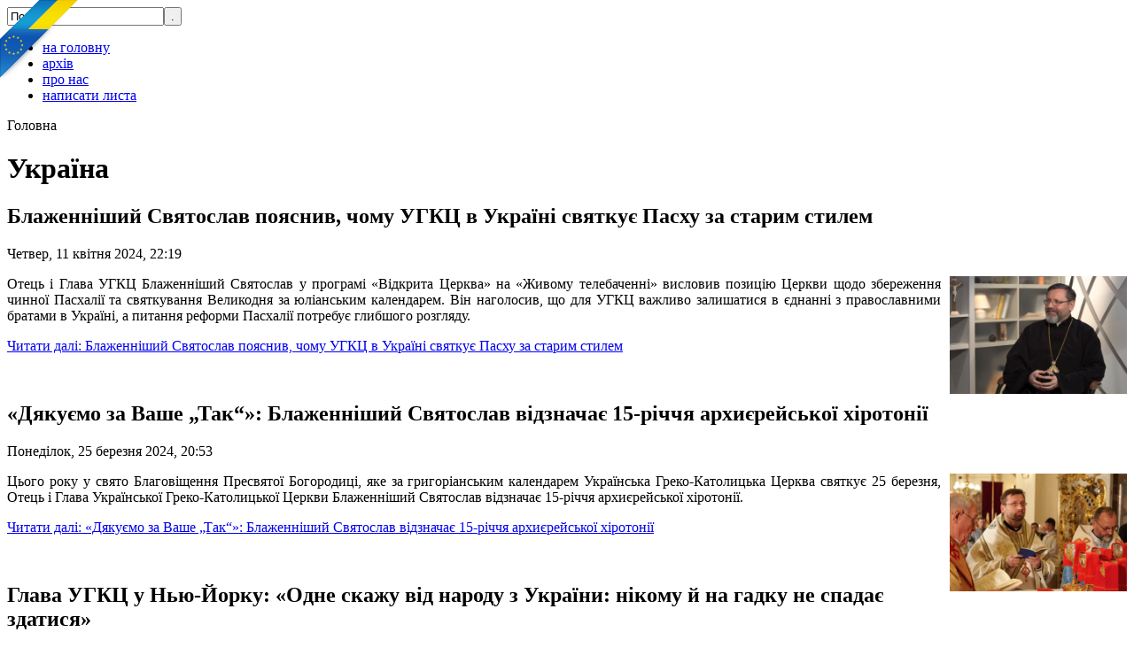

--- FILE ---
content_type: text/html; charset=utf-8
request_url: https://oranta.org/index.php?option=com_content&view=category&id=27%3Agk-v-ukrajini-cat&layout=blog&Itemid=57&limitstart=10
body_size: 7098
content:
<!DOCTYPE html PUBLIC "-//W3C//DTD XHTML 1.0 Transitional//EN"
    "http://www.w3.org/TR/xhtml1/DTD/xhtml1-transitional.dtd">
<html xmlns="http://www.w3.org/1999/xhtml" 
   xml:lang="uk-ua" lang="uk-ua" >
<head>
  <meta http-equiv="content-type" content="text/html; charset=utf-8" />
  <meta name="robots" content="index, follow" />
  <meta name="keywords" content="УГКЦ, Церква, Гузар, Україна" />
  <meta name="description" content="Оранта - видання УГКЦ, парафія св.Миколая Чудотворця на Аськольдовій Могилі" />
  <meta name="generator" content="Joomla! 1.5 - Open Source Content Management" />
  <title>Україна</title>
  <link href="/index.php?option=com_content&amp;view=category&amp;id=27%3Agk-v-ukrajini-cat&amp;layout=blog&amp;Itemid=57&amp;format=feed&amp;type=rss" rel="alternate" type="application/rss+xml" title="RSS 2.0" />
  <link href="/index.php?option=com_content&amp;view=category&amp;id=27%3Agk-v-ukrajini-cat&amp;layout=blog&amp;Itemid=57&amp;format=feed&amp;type=atom" rel="alternate" type="application/atom+xml" title="Atom 1.0" />
  <link rel="stylesheet" href="/plugins/system/jcemediabox/css/jcemediabox.css?v=108" type="text/css" />
  <link rel="stylesheet" href="/plugins/system/jcemediabox/themes/standard/css/style.css?version=108" type="text/css" />
  <script type="text/javascript" src="https://oranta.org/plugins/system/mediaobject/js/mediaobject-150.js"></script>
  <script type="text/javascript" src="/plugins/system/jcemediabox/js/jcemediabox.js?v=108"></script>
  <script type="text/javascript" src="/plugins/system/jcemediabox/addons/default.js?v=108"></script>
  <script type="text/javascript" src="/plugins/system/jcemediabox/addons/twitter.js?v=108"></script>
  <script type="text/javascript" src="/media/system/js/mootools.js"></script>
  <script type="text/javascript" src="/media/system/js/caption.js"></script>
  <script type="text/javascript">
	MediaObject.init({'flash':"9,0,124,0",'windowmedia':"5,1,52,701",'quicktime':"6,0,2,0",'realmedia':"7,0,0,0",'shockwave':"8,5,1,0"});	JCEMediaBox.init({popup:{width:"",height:"",legacy:0,resize:1,icons:1,overlay:1,overlayopacity:0.8,overlaycolor:"#000000",fadespeed:500,scalespeed:500,hideobjects:1,scrolling:"fixed",labels:{'close':'Close','next':'Next','previous':'Previous','cancel':'Cancel','numbers':'{$current} of {$total}'}},tooltip:{className:"tooltip",opacity:0.8,speed:150,position:"br",offsets:{x: 16, y: 16}},base:"/",imgpath:"plugins/system/jcemediabox/img",theme:"standard",themecustom:"",themepath:"plugins/system/jcemediabox/themes"});
  </script>

<link rel="stylesheet" href="/templates/oranta/css/template.css" type="text/css" />
</head>
<body>
<div id="gordi"> 
  <div id="main"> 
    <div class="header"></div>
	<div class="wrap">
	
	<div id="content">
		<form action="index.php" method="post">
	<div class="search">
		<input name="searchword" id="mod_search_searchword" maxlength="20" alt="." class="inputbox" type="text" size="20" value="Пошук..."  onblur="if(this.value=='') this.value='Пошук...';" onfocus="if(this.value=='Пошук...') this.value='';" /><input type="submit" value="." class="button" onclick="this.form.searchword.focus();"/>	</div>
	<input type="hidden" name="task"   value="search" />
	<input type="hidden" name="option" value="com_search" />
	<input type="hidden" name="Itemid" value="57" />
</form>
		<ul class="menu-nav"><li class="item00000000011"><a href="https://oranta.org/"><span>на головну</span></a></li><li class="item00000000063"><a href="/index.php?option=com_archivator&amp;Itemid=00000000063"><span>архів</span></a></li><li class="item00000000012"><a href="/index.php?option=com_content&amp;view=article&amp;id=25&amp;Itemid=00000000012"><span>про нас</span></a></li><li class="item00000000013"><a href="/index.php?option=com_contact&amp;view=contact&amp;id=1&amp;Itemid=00000000013"><span>написати листа</span></a></li></ul>
		<div style="margin-top:10px;"></div>
					<span class="breadcrumbs pathway">
Головна</span>



				
<h1 class="componentheading">
	Україна</h1>

<div class="blog">

		<div class="contentdescription">

		
		
		
	</div>
	
			<div class="leading">
			

<h2 class="contentheading">
	Блаженніший Святослав пояснив, чому УГКЦ в Україні святкує Пасху за старим стилем</h2>
	
	<div class="page_text">	



<p class="iteminfo">
	
	
		<span class="createdate">
		Четвер, 11 квітня 2024, 22:19	</span>
	</p>




<p style="text-align: justify;"><img style="margin-bottom: 10px; margin-left: 10px; float: right;" width="200" src="https://ugcc.ua/pub/images/ad733554e769c532.jpg" />Отець і&nbsp;Глава УГКЦ Блаженніший Святослав у&nbsp;програмі «Відкрита Церква» на&nbsp;«Живому телебаченні» висловив позицію Церкви щодо збереження чинної Пасхалії та&nbsp;святкування Великодня за&nbsp;юліанським календарем. Він наголосив, що&nbsp;для УГКЦ важливо залишатися в&nbsp;єднанні з&nbsp;православними братами в&nbsp;Україні, а&nbsp;питання реформи Пасхалії потребує глибшого розгляду.</p>

<p>
	<a href="/index.php?option=com_content&amp;view=article&amp;id=4287:blazhennishy-svjatoslav-pojasnyv-chomu-ugkc-v-ukrajini-svjatkuje-pashu-za-starym-stylem&amp;catid=27:gk-v-ukrajini-cat&amp;Itemid=00000000057" class="readon">
		Читати далі: Блаженніший Святослав пояснив, чому УГКЦ в Україні святкує Пасху за старим стилем</a>
</p>

	</div>		</div>
		<span class="leading_separator">&nbsp;</span>
	
				<div class="article_row">
									<div class="article_column column1 cols2" >
						

<h2 class="contentheading">
	«Дякуємо за Ваше „Так“»: Блаженніший Святослав відзначає 15-річчя архиєрейської хіротонії</h2>
	
	<div class="page_text">	



<p class="iteminfo">
	
	
		<span class="createdate">
		Понеділок, 25 березня 2024, 20:53	</span>
	</p>




<p style="text-align: justify;"><img style="margin-bottom: 10px; margin-left: 10px; float: right;" width="200" src="https://ugcc.ua/pub/images/c54bbdcfb17b3242.jpg" />Цього року у&nbsp;свято Благовіщення Пресвятої Богородиці, яке за&nbsp;григоріанським календарем Українська Греко-Католицька Церква святкує 25&nbsp;березня, Отець і&nbsp;Глава Української Греко-Католицької Церкви Блаженніший Святослав відзначає 15-річчя архиєрейської хіротонії.</p>

<p>
	<a href="/index.php?option=com_content&amp;view=article&amp;id=4282:2024-03-25-18-56-39&amp;catid=27:gk-v-ukrajini-cat&amp;Itemid=00000000057" class="readon">
		Читати далі: «Дякуємо за Ваше „Так“»: Блаженніший Святослав відзначає 15-річчя архиєрейської хіротонії</a>
</p>

	</div>					</div>
					<span class="article_separator">&nbsp;</span>
									<div class="article_column column2 cols2" >
						

<h2 class="contentheading">
	Глава УГКЦ у Нью-Йорку: «Одне скажу від народу з України: нікому й на гадку не спадає здатися»</h2>
	
	<div class="page_text">	



<p class="iteminfo">
	
	
		<span class="createdate">
		Неділя, 10 березня 2024, 19:47	</span>
	</p>




<p style="text-align: justify;"><img style="margin-bottom: 10px; margin-left: 10px; float: right;" width="200" src="https://ugcc.ua/pub/images/c022290694ae63d2.jpg" />9&nbsp;березня Отець і&nbsp;Глава УГКЦ Блаженніший Святослав із&nbsp;членами Постійного Синоду помолився разом з&nbsp;українцями у&nbsp;храмі Святого Юра УГКЦ на&nbsp;Мангеттені в&nbsp;Нью-Йорку. Глава Церкви звершив Молебень за&nbsp;перемогу України та&nbsp;справедливий мир, після чого зустрівся з&nbsp;українською громадою одного з&nbsp;найбільших міст США.</p>

<p>
	<a href="/index.php?option=com_content&amp;view=article&amp;id=4276:2024-03-10-17-53-14&amp;catid=27:gk-v-ukrajini-cat&amp;Itemid=00000000057" class="readon">
		Читати далі: Глава УГКЦ у Нью-Йорку: «Одне скажу від народу з України: нікому й на гадку не спадає здатися»</a>
</p>

	</div>					</div>
					<span class="article_separator">&nbsp;</span>
								<span class="row_separator">&nbsp;</span>
			</div>
					<div class="article_row">
									<div class="article_column column1 cols2" >
						

<h2 class="contentheading">
	«Хрест, який зцілятиме рани України»: Глава УГКЦ освятив меморіал «Хрест Героїв» у Вишгороді</h2>
	
	<div class="page_text">	



<p class="iteminfo">
	
	
		<span class="createdate">
		Понеділок, 26 лютого 2024, 18:20	</span>
	</p>




<p style="text-align: justify;"><img style="margin-bottom: 10px; margin-left: 10px; float: right;" width="200" src="https://ugcc.ua/pub/images/dd427282515fd9f2.jpg" />24&nbsp;лютого, у&nbsp;день 2-ї річниці повномасштабної війни росії проти України, Отець і&nbsp;Глава УГКЦ Блаженніший Святослав освятив меморіал «Хрест Героїв» у&nbsp;Вишгороді&nbsp;— місті, де&nbsp;2&nbsp;роки тому українці зупинили російську навалу на&nbsp;Київ.</p>
<p style="text-align: justify;">Із&nbsp;Главою УГКЦ співслужили: Апостольський нунцій Вісвальдас Кульбокас, владика Андрій Хім?як, єпископ-помічник Київської архиєпархії та священники Київської архиєпархії.</p>

<p>
	<a href="/index.php?option=com_content&amp;view=article&amp;id=4269:2024-02-26-16-31-52&amp;catid=27:gk-v-ukrajini-cat&amp;Itemid=00000000057" class="readon">
		Читати далі: «Хрест, який зцілятиме рани України»: Глава УГКЦ освятив меморіал «Хрест Героїв» у Вишгороді</a>
</p>

	</div>					</div>
					<span class="article_separator">&nbsp;</span>
									<div class="article_column column2 cols2" >
						

<h2 class="contentheading">
	Оголошуємо молитовну мобілізацію!</h2>
	
	<div class="page_text">	



<p class="iteminfo">
	
	
		<span class="createdate">
		Вівторок, 20 лютого 2024, 19:06	</span>
	</p>




<p style="text-align: justify;"><img style="margin-bottom: 10px; margin-left: 10px; float: right;" width="200" src="https://ugcc.ua/pub/images/e71a86b7d14c2cd2.jpg" />Зважаючи на&nbsp;складну ситуацію на&nbsp;фронті, вірячи в&nbsp;Божу силу і&nbsp;могутність, будучи впевненими у&nbsp;перемозі добра над злом, а&nbsp;світла над темрявою,&nbsp;— оголошуємо молитовну мобілізацію.</p>
<p style="text-align: justify;">Таке повідомлення на&nbsp;сторінці «Живого телебачення» та&nbsp;інших користувачів соцмереж опублікували 16&nbsp;лютого. На&nbsp;цей момент під оголошенням про молитовну мобілізацію понад 6&nbsp;000&nbsp;осіб поставили «+» і&nbsp;цим потвердили свою готовність стати молитовною гвардією.</p>

<p>
	<a href="/index.php?option=com_content&amp;view=article&amp;id=4268:ogoloshujemo-molytovnu-mobilizaciju&amp;catid=27:gk-v-ukrajini-cat&amp;Itemid=00000000057" class="readon">
		Читати далі: Оголошуємо молитовну мобілізацію!</a>
</p>

	</div>					</div>
					<span class="article_separator">&nbsp;</span>
								<span class="row_separator">&nbsp;</span>
			</div>
		
		<div class="blog_more">
		
<h2>
	Більше статей...</h2>

<ul>
		<li>
		<a class="blogsection" href="/index.php?option=com_content&amp;view=article&amp;id=4267:2024-02-20-16-40-18&amp;catid=27:gk-v-ukrajini-cat&amp;Itemid=00000000057">
			Єпископи УГКЦ у Посланні про війну і справедливий мир: «Сьогодні під загрозою всі засади людської цивілізації»</a>
	</li>
		<li>
		<a class="blogsection" href="/index.php?option=com_content&amp;view=article&amp;id=4260:2024-01-11-15-10-12&amp;catid=27:gk-v-ukrajini-cat&amp;Itemid=00000000057">
			«Через Вас хочу висловити мою близькість до багатостраждальної України», — Папа Франциск у листі до Глави УГКЦ</a>
	</li>
		<li>
		<a class="blogsection" href="/index.php?option=com_content&amp;view=article&amp;id=4254:2023-12-25-16-40-44&amp;catid=27:gk-v-ukrajini-cat&amp;Itemid=00000000057">
			«Сьогодні співаймо і радіймо, бо з нами Бог», — Глава УГКЦ привітав українців із Різдвом Христовим</a>
	</li>
		<li>
		<a class="blogsection" href="/index.php?option=com_content&amp;view=article&amp;id=4253:2023-12-25-16-33-50&amp;catid=27:gk-v-ukrajini-cat&amp;Itemid=00000000057">
			Комунікат щодо рецепції в УГКЦ декларації Дикастерії віровчення «Fiducia Supplicans» про душпастирське значення благословень</a>
	</li>
	</ul>
	</div>
	
					<p class="counter">
			Сторінка 3 з 132		</p>
							<ul class="pagination"><li>&laquo;</li><li>&nbsp;<strong><a href="/index.php?option=com_content&amp;view=category&amp;id=27%3Agk-v-ukrajini-cat&amp;layout=blog&amp;Itemid=57" title="Початок">Початок</a></strong>&nbsp;</li><li>&nbsp;<strong><a href="/index.php?option=com_content&amp;view=category&amp;id=27%3Agk-v-ukrajini-cat&amp;layout=blog&amp;Itemid=57&amp;limitstart=5" title="Попередня">Попередня</a></strong>&nbsp;</li><li>&nbsp;<strong><a href="/index.php?option=com_content&amp;view=category&amp;id=27%3Agk-v-ukrajini-cat&amp;layout=blog&amp;Itemid=57" title="1">1</a></strong>&nbsp;</li><li>&nbsp;<strong><a href="/index.php?option=com_content&amp;view=category&amp;id=27%3Agk-v-ukrajini-cat&amp;layout=blog&amp;Itemid=57&amp;limitstart=5" title="2">2</a></strong>&nbsp;</li><li>&nbsp;<span>3</span>&nbsp;</li><li>&nbsp;<strong><a href="/index.php?option=com_content&amp;view=category&amp;id=27%3Agk-v-ukrajini-cat&amp;layout=blog&amp;Itemid=57&amp;limitstart=15" title="4">4</a></strong>&nbsp;</li><li>&nbsp;<strong><a href="/index.php?option=com_content&amp;view=category&amp;id=27%3Agk-v-ukrajini-cat&amp;layout=blog&amp;Itemid=57&amp;limitstart=20" title="5">5</a></strong>&nbsp;</li><li>&nbsp;<strong><a href="/index.php?option=com_content&amp;view=category&amp;id=27%3Agk-v-ukrajini-cat&amp;layout=blog&amp;Itemid=57&amp;limitstart=25" title="6">6</a></strong>&nbsp;</li><li>&nbsp;<strong><a href="/index.php?option=com_content&amp;view=category&amp;id=27%3Agk-v-ukrajini-cat&amp;layout=blog&amp;Itemid=57&amp;limitstart=30" title="7">7</a></strong>&nbsp;</li><li>&nbsp;<strong><a href="/index.php?option=com_content&amp;view=category&amp;id=27%3Agk-v-ukrajini-cat&amp;layout=blog&amp;Itemid=57&amp;limitstart=35" title="8">8</a></strong>&nbsp;</li><li>&nbsp;<strong><a href="/index.php?option=com_content&amp;view=category&amp;id=27%3Agk-v-ukrajini-cat&amp;layout=blog&amp;Itemid=57&amp;limitstart=40" title="9">9</a></strong>&nbsp;</li><li>&nbsp;<strong><a href="/index.php?option=com_content&amp;view=category&amp;id=27%3Agk-v-ukrajini-cat&amp;layout=blog&amp;Itemid=57&amp;limitstart=45" title="10">10</a></strong>&nbsp;</li><li>&nbsp;<strong><a href="/index.php?option=com_content&amp;view=category&amp;id=27%3Agk-v-ukrajini-cat&amp;layout=blog&amp;Itemid=57&amp;limitstart=15" title="Наступна">Наступна</a></strong>&nbsp;</li><li>&nbsp;<strong><a href="/index.php?option=com_content&amp;view=category&amp;id=27%3Agk-v-ukrajini-cat&amp;layout=blog&amp;Itemid=57&amp;limitstart=655" title="Кінець">Кінець</a></strong>&nbsp;</li><li>&raquo;</li></ul>			
</div>

		
	</div>
		<div class="left">
					<div class="moduletable" >
							<h3 class="">у номері</h3>
						<div class="moduletext"><ul class="menu" id="rubryky"><li class="item00000000001"><a href="/index.php?option=com_content&amp;view=section&amp;layout=blog&amp;id=4&amp;Itemid=00000000001"><span>Колонка редактора</span></a></li><li class="item00000000002"><a href="/index.php?option=com_content&amp;view=section&amp;layout=blog&amp;id=1&amp;Itemid=00000000002"><span>Тема номера</span></a></li><li class="item00000000041"><a href="/index.php?option=com_content&amp;view=section&amp;layout=blog&amp;id=3&amp;Itemid=00000000041"><span>Греко-католицька церква в Україні і світі</span></a></li><li class="item00000000027"><a href="/index.php?option=com_content&amp;view=category&amp;layout=blog&amp;id=25&amp;Itemid=00000000027"><span>Парафія св. Миколая Чудотворця на Аскольдовій Могилі</span></a></li><li class="item00000000034"><a href="/index.php?option=com_content&amp;view=category&amp;layout=blog&amp;id=29&amp;Itemid=00000000034"><span>Милосердя</span></a></li><li class="item00000000037"><a href="/index.php?option=com_content&amp;view=category&amp;layout=blog&amp;id=30&amp;Itemid=00000000037"><span>Християнське вчення</span></a></li><li class="item00000000048"><a href="/index.php?option=com_content&amp;view=category&amp;layout=blog&amp;id=35&amp;Itemid=00000000048"><span>Історичні постаті у християнстві</span></a></li><li class="item00000000050"><a href="/index.php?option=com_content&amp;view=category&amp;layout=blog&amp;id=1&amp;Itemid=00000000050"><span>Митецька сторінка</span></a></li><li class="item00000000049"><a href="/index.php?option=com_content&amp;view=category&amp;layout=blog&amp;id=37&amp;Itemid=00000000049"><span>Спільнота</span></a></li></ul></div>
		</div>
			<div class="moduletable_obg" >
						<div class="moduletext_obg"><ul class="menu"><li class="item00000000040"><a href="/index.php?option=com_content&amp;view=article&amp;id=26&amp;Itemid=00000000040"><span>Оранта-Богородиця</span></a></li></ul></div>
		</div>
			<div class="moduletable" >
							<h3 class="">катехизм</h3>
						<div class="moduletext"><div>
<p style="text-align: center;"><strong>Молитва св.&nbsp;</strong><strong>Папи Івана Павла ІІ за Україну&nbsp;</strong><strong>в церкві св. Миколая на Аскольдовій Могилі</strong></p>
<p>«О Всеблагая Діво Маріє, Зарваницька Богородице, дякую Тобі за ласку перебування на київській землі, з якої світло Євангелія поширилося по всій Україні. Тобі, Мати Божа і Мати Церкви, перед Твоєю чудотворною іконою віддаю у руки мою апостольську подорож в Україну.</p>
<p>Пресвята Мати Божа, покрий Твоїм Материнським Покровом усіх християн, чоловіків та жінок доброї волі, які живуть у цій великій країні. Провадь їх до Свого Сина Ісуса, Який для всіх є Дорогою, Правдою і Життям. Амінь».</p>
</div>
<div style="text-align: justify;"></div></div>
		</div>
			<div class="moduletable" >
							<h3 class="">редакційна колегія</h3>
						<div class="moduletext"><ul>
<li>
<p><strong>о. Ігор Онишкевич</strong> <a href="mailto:oranta-gazeta@ukr.net">oranta-gazeta@ukr.net</a><a target="_blank" value="+380505370577" href="tel:%2B38%28050%29537-0577">+38-050-447-31-57</a></p>
</li>
<li>
<p><strong>Любов Михайлюк&nbsp;</strong><a href="tel:%2B38%28050%29537-0577" value="+380505370577" target="_blank">+38-050-331-73-54</a></p>
</li>
</ul>
<span style="font-family: Arial;"><span style="font-size: 14px;"><br /></span></span> 
<ul>
<li>
<p><strong>ПОЖЕРТВА</strong></p>
</li>
</ul>
<div style="text-align: justify; text-indent: 10px;"><span style="font-family: Arial;"><span style="font-size: 14px;"><strong>
<p>реквізити парафії для пожертв:</p>
<p>РГ УГКЦ Парафії Св Миколая на Аскольдовій Могилі,</p>
<p>код:&nbsp;<a href="tel:20051904">20051904</a> Ощадбанк АТ,</p>
<p>iban:&nbsp; UA543226690000026003300218570</p>
<br /></strong></span></span></div>
<br /> 
<hr id="system-readmore" />
<br />
<p><a href="http://askoldova-mohyla.org/uk/">http://askoldova-mohyla.org/uk/</a></p>
<p> </p>
<p><span style="font-size: 12px;">Офіційний сайт жіночого вокального ансамблю "Аніма" УГКЦ св. Миколая Чудотворця на Аскольдовій Могилі</span></p>
<p><span style="font-size: 12px;">&nbsp;</span><a href="http://anima.askoldova-mohyla.org/" style="font-size: 12px;">http://anima.askoldova-mohyla.org/</a></p>
<ul class="mod_links">
</ul></div>
		</div>
			<div class="moduletable_hide" >
						<div class="moduletext_hide"><ul id="mainlevel"><li><a href="/index.php?option=com_fbs4j&amp;Itemid=00000000059" class="mainlevel" >E-mail</a></li></ul></div>
		</div>
	 
		</div>

	</div>
			<div class="moduletable_botmenu">
					<ul class="menu"><li class="item00000000011"><a href="https://oranta.org/"><span>на головну</span></a></li><li class="item00000000063"><a href="/index.php?option=com_archivator&amp;Itemid=00000000063"><span>архів</span></a></li><li class="item00000000012"><a href="/index.php?option=com_content&amp;view=article&amp;id=25&amp;Itemid=00000000012"><span>про нас</span></a></li><li class="item00000000013"><a href="/index.php?option=com_contact&amp;view=contact&amp;id=1&amp;Itemid=00000000013"><span>написати листа</span></a></li></ul>		</div>
	
    <div class="clear"></div>
  </div>
  <div id="footer">
	<div style="text-align: center;">Видання парафії Церкви Миколая Чудотворця на Аскольдовій Могилі - <a href="http://www.askoldova-mohyla.org">http://www.askoldova-mohyla.org</a></div><div>&#169; 2026 Оранта. Всі права захищено.<br />&#169; 2006-2009 Українська локалізація: <a href="http://www.joomla-ua.org" target="_blank" title="Joomla! Україна">Joomla! Україна</a>. Всі права захищено!<br /></div>
<div><a href="http://www.joomla.org">Joomla!</a> - безкоштовне програмне забезпечення, яке розповсюджується за ліцензією <a href="http://www.gnu.org/licenses/gpl-2.0.html GNU/GPL">GNU/GPL</a>.</div>  
  </div>

	<div id="header">
		<div id="header_left">
			<div class="hdr_txt">Середа, 21 січня 2026, 20:03</div>
		</div>
		
		<div id="header_right">
			<div class="hdr_txt">
						<div class="moduletable">
					<script type="text/javascript">
var gaJsHost = (("https:" == document.location.protocol) ? "https://ssl." : "http://www.");
document.write(unescape("%3Cscript src='" + gaJsHost + "google-analytics.com/ga.js' type='text/javascript'%3E%3C/script%3E"));
</script>
<script type="text/javascript">
try {
var pageTracker = _gat._getTracker("UA-12041044-1");
pageTracker._initData();
pageTracker._trackPageview();
} catch(err) {}
</script>
		</div>
			<div class="moduletable">
					<script language="JavaScript" type= "text/javascript" src="/modules/mod_bookmark/bookmark_us.js"></script> <script type="text/javascript"> displayLink("2","http://oranta.orh","Оранта","Додати в закладки"); </script>		</div>
			<div class="moduletable_rss">
					<a href="/index.php?option=com_content&amp;view=category&amp;id=27%3Agk-v-ukrajini-cat&amp;layout=blog&amp;Itemid=57&amp;format=feed&amp;type=rss">
	<img src="/images/M_images/livemarks.png" alt="feed-image"  /> <span>RSS</span></a>		</div>
	
							</div>
		</div>
	</div>
	
</div>


<script type="text/javascript">
var gaJsHost = (("https:" == document.location.protocol) ? "https://ssl." : "http://www.");
document.write(unescape("%3Cscript src='" + gaJsHost + "google-analytics.com/ga.js' type='text/javascript'%3E%3C/script%3E"));
</script>
<script type="text/javascript">
var pageTracker = _gat._getTracker("UA-4235298-4");
pageTracker._trackPageview();
</script>
<!-- Yandex.Metrika -->
<script src="//bs.yandex.ru/resource/watch.js" type="text/javascript"></script>
<script type="text/javascript"><!--
try { var yaCounter167657 = new Ya.Metrika(167657); } catch(e){}
//--></script>
<noscript><div style="position: absolute;"><img src="//bs.yandex.ru/watch/167657" alt="" /></div></noscript>
<!-- Yandex.Metrika -->
<!-- euromaidan -->
<a href="http://stfalcon.github.io/euromaidan/" class="em-ribbon" style="position: absolute; left:0; top:0; width: 90px; height: 90px; background: url('http://stfalcon.github.io/euromaidan/img/em-ribbon.png'); z-index: 2013; border: 0;" title="Розмісти стрічку з символікою України і ЄС на своєму сайті!" target="_blank"></a>
<!-- euromaidan -->

</body>
</html>